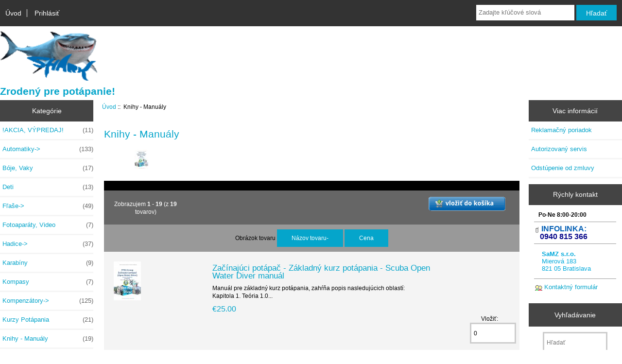

--- FILE ---
content_type: text/html; charset=UTF-8
request_url: https://potapacskepotreby.sk/knihy-manu%C3%A1ly-c-31/
body_size: 13274
content:
<!DOCTYPE html>
<html dir="ltr" lang="sk">
  <head>
  <meta charset="UTF-8">
  <title>Knihy - Manuály : potapacskepotreby.sk, Senzačné lacné potápačské potreby</title>
  <meta name="keywords" content="Karabíny, Navijaky, cievky, Fľaše, Hadice, Manometre, Ventily, Meracie prístroje, Wetnotes, Počítače, Fotoaparáty, Video, Masky, Šnorchle, Záťaže a opasky, Tašky, Boxy, Bóje, Vaky, Lepidlá, Mazadlá, Ostatné, Oblečenie, Nože, Redukcie, Vyhrievanie, !AKCIA, VÝPREDAJ!, SERVIS, Kurzy Potápania, Sidemount, Knihy - Manuály, Rebreather, Kompasy, Ochrana uší, Automatiky, Kompenzátory, Obleky, Plutvy, Svetlá, Záchranári, Deti, Potápačské potreby, Potápačská výstroj, Kurz potápania, Potápačský kurz, Potápačská škola, Potápačské centrum, Rebreather centrum, IANTD, ITDA, IART, NASDS, CMAS, základný kurz potápania, ScubaPro, Mares, SoprassSub,SoprassTek, DIR, Doing it right, Knihy - Manuály" />
  <meta name="description" content="potapacskepotreby.sk : Knihy - Manuály - Karabíny, Navijaky, cievky, Fľaše, Hadice, Manometre, Ventily, Meracie prístroje, Wetnotes, Počítače, Fotoaparáty, Video, Masky, Šnorchle, Záťaže a opasky, Tašky, Boxy, Bóje, Vaky, Lepidlá, Mazadlá, Ostatné, Oblečenie, Nože, Redukcie, Vyhrievanie, !AKCIA, VÝPREDAJ!, SERVIS, Kurzy Potápania, Sidemount, Knihy - Manuály, Rebreather, Kompasy, Ochrana uší, Automatiky, Kompenzátory, Obleky, Plutvy, Svetlá, Záchranári, Deti, Potápačské potreby, Potápačská výstroj, Kurz potápania, Potápačský kurz, Potápačská škola, Potápačské centrum, Rebreather centrum, IANTD, ITDA, IART, NASDS, CMAS, základný kurz potápania, ScubaPro, Mares, SoprassSub,SoprassTek, DIR, Doing it right" />
  <meta name="author" content="potapacskepotreby.sk" />
  <meta name="generator" content="shopping cart program by Zen Cart&reg;, http://www.zen-cart.com eCommerce" />

  <meta name="viewport" content="width=device-width, initial-scale=1, user-scalable=yes"/>

  <link rel="icon" href="favicon.ico" type="image/x-icon" />
  <link rel="shortcut icon" href="favicon.ico" type="image/x-icon" />

  <base href="https://potapacskepotreby.sk/" />
  <link rel="canonical" href="https://potapacskepotreby.sk/knihy-manu%C3%A1ly-c-31/" />
<link rel="alternate" href="https://potapacskepotreby.sk/knihy-manu%C3%A1ly-c-31/?language=sk" hreflang="sk" />
<link rel="alternate" href="https://potapacskepotreby.sk/knihy-manu%C3%A1ly-c-31/?language=en" hreflang="en" />

<link rel="stylesheet" type="text/css" href="includes/templates/responsive_classic/css/style_imagehover.css" />
<link rel="stylesheet" type="text/css" href="includes/templates/responsive_classic/css/stylesheet.css" />
<link rel="stylesheet" type="text/css" href="includes/templates/responsive_classic/css/stylesheet_colors.css" />
<link rel="stylesheet" type="text/css" href="includes/templates/responsive_classic/css/stylesheet_css_buttons.css" />
<link rel="stylesheet" type="text/css" href="includes/templates/responsive_classic/css/stylesheet_quick_contact.css" />
<link rel="stylesheet" type="text/css" media="print" href="includes/templates/responsive_classic/css/print_stylesheet.css" />

<script type="text/javascript">window.jQuery || document.write(unescape('%3Cscript type="text/javascript" src="https://code.jquery.com/jquery-3.3.1.min.js" integrity="sha256-FgpCb/KJQlLNfOu91ta32o/NMZxltwRo8QtmkMRdAu8=" crossorigin="anonymous"%3E%3C/script%3E'));</script>
<script type="text/javascript">window.jQuery || document.write(unescape('%3Cscript type="text/javascript" src="includes/templates/template_default/jscript/jquery.min.js"%3E%3C/script%3E'));</script>

<script type="text/javascript" src="includes/templates/responsive_classic/jscript/jscript_imagehover.js"></script>
<script type="text/javascript" src="includes/templates/responsive_classic/jscript/jscript_matchHeight-min.js"></script>
<script type="text/javascript"><!--//<![CDATA[
if (typeof zcJS == "undefined" || !zcJS) {
  window.zcJS = { name: 'zcJS', version: '0.1.0.0' };
};

zcJS.ajax = function (options) {
  options.url = options.url.replace("&amp;", unescape("&amp;"));
  var deferred = jQuery.Deferred(function (d) {
      var securityToken = '3c414798202a726c63710c775eee1ae3';
      var defaults = {
          cache: false,
          type: 'POST',
          traditional: true,
          dataType: 'json',
          timeout: 5000,
          data: jQuery.extend(true,{
            securityToken: securityToken
        }, options.data)
      },
      settings = jQuery.extend(true, {}, defaults, options);
      if (typeof(console.log) == 'function') {
          console.log( settings );
      }

      d.done(settings.success);
      d.fail(settings.error);
      d.done(settings.complete);
      var jqXHRSettings = jQuery.extend(true, {}, settings, {
          success: function (response, textStatus, jqXHR) {
            d.resolve(response, textStatus, jqXHR);
          },
          error: function (jqXHR, textStatus, errorThrown) {
              if (window.console) {
                if (typeof(console.log) == 'function') {
                  console.log(jqXHR);
                }
              }
              d.reject(jqXHR, textStatus, errorThrown);
          },
          complete: d.resolve
      });
      jQuery.ajax(jqXHRSettings);
   }).fail(function(jqXHR, textStatus, errorThrown) {
   var response = jqXHR.getResponseHeader('status');
   var responseHtml = jqXHR.responseText;
   var contentType = jqXHR.getResponseHeader("content-type");
   switch (response)
     {
       case '403 Forbidden':
         var jsonResponse = JSON.parse(jqXHR.responseText);
         var errorType = jsonResponse.errorType;
         switch (errorType)
         {
           case 'ADMIN_BLOCK_WARNING':
           break;
           case 'AUTH_ERROR':
           break;
           case 'SECURITY_TOKEN':
           break;

           default:
             alert('An Internal Error of type '+errorType+' was received while processing an ajax call. The action you requested could not be completed.');
         }
       break;
       default:
        if (jqXHR.status === 200) {
            if (contentType.toLowerCase().indexOf("text/html") >= 0) {
                document.open();
                document.write(responseHtml);
                document.close();
            }
         }
     }
   });

  var promise = deferred.promise();
  return promise;
};
zcJS.timer = function (options) {
  var defaults = {
    interval: 10000,
    startEvent: null,
    intervalEvent: null,
    stopEvent: null

},
  settings = jQuery.extend(true, {}, defaults, options);

  var enabled = new Boolean(false);
  var timerId = 0;
  var mySelf;
  this.Start = function()
  {
      this.enabled = new Boolean(true);

      mySelf = this;
      mySelf.settings = settings;
      if (mySelf.enabled)
      {
          mySelf.timerId = setInterval(
          function()
          {
              if (mySelf.settings.intervalEvent)
              {
                mySelf.settings.intervalEvent(mySelf);
              }
          }, mySelf.settings.interval);
          if (mySelf.settings.startEvent)
          {
            mySelf.settings.startEvent(mySelf);
          }
      }
  };
  this.Stop = function()
  {
    mySelf.enabled = new Boolean(false);
    clearInterval(mySelf.timerId);
    if (mySelf.settings.stopEvent)
    {
      mySelf.settings.stopEvent(mySelf);
    }
  };
};

//]] --></script>


<script type="text/javascript"><!--//

(function($) {
$(document).ready(function() {

$('#contentMainWrapper').addClass('onerow-fluid');
 $('#mainWrapper').css({
     'max-width': '100%',
     'margin': 'auto'
 });
 $('#headerWrapper').css({
     'max-width': '100%',
     'margin': 'auto'
 });
 $('#navSuppWrapper').css({
     'max-width': '100%',
     'margin': 'auto'
 });


$('.leftBoxContainer').css('width', '');
$('.rightBoxContainer').css('width', '');
$('#mainWrapper').css('margin', 'auto');

$('a[href="#top"]').click(function(){
$('html, body').animate({scrollTop:0}, 'slow');
return false;
});

$(".categoryListBoxContents").click(function() {
window.location = $(this).find("a").attr("href"); 
return false;
});

$('.centeredContent').matchHeight();
$('.specialsListBoxContents').matchHeight();
$('.centerBoxContentsAlsoPurch').matchHeight();
$('.categoryListBoxContents').matchHeight();

$('.no-fouc').removeClass('no-fouc');
});

}) (jQuery);

//--></script>

<link rel="stylesheet" type="text/css" href="includes/templates/responsive_classic/css/zen_lightbox.css"><script type="text/javascript">
        if (typeof jQuery == 'undefined') {  
  document.write("<scr" + "ipt type=\"text/javascript\" src=\"//code.jquery.com/jquery-1.11.3.min.js\"></scr" + "ipt>");
  }
</script>
<script language="javascript" type="text/javascript"><!--
/*
	Slimbox v2.04 - The ultimate lightweight Lightbox clone for jQuery
	(c) 2007-2010 Christophe Beyls <http://www.digitalia.be>
	MIT-style license.
*/
eval(function(p,a,c,k,e,r){e=function(c){return(c<a?'':e(parseInt(c/a)))+((c=c%a)>35?String.fromCharCode(c+29):c.toString(36))};if(!''.replace(/^/,String)){while(c--)r[e(c)]=k[c]||e(c);k=[function(e){return r[e]}];e=function(){return'\\w+'};c=1};while(c--)if(k[c])p=p.replace(new RegExp('\\b'+e(c)+'\\b','g'),k[c]);return p}('(3(w){5 E=w(18),u,f,F=-1,n,x,D,v,y,L,r,m=!18.23,s=[],l=1r.24,k={},t=1f 19(),J=1f 19(),H,a,g,p,I,d,G,c,A,K;w(3(){w("25").1a(w([H=w(\'<Z 9="26" />\').12(C)[0],a=w(\'<Z 9="28" />\')[0],G=w(\'<Z 9="29" />\')[0]]).6("16","1s"));g=w(\'<Z 9="1t" />\').1u(a).1a(p=w(\'<Z 11="1g: 2a;" />\').1a([I=w(\'<a 9="2b" 1b="#" />\').12(B)[0],d=w(\'<a 9="2c" 1b="#" />\').12(e)[0]])[0])[0];c=w(\'<Z 9="2d" />\').1u(G).1a([w(\'<a 9="2e" 1b="#" />\').12(C)[0],A=w(\'<Z 9="2f" />\')[0],K=w(\'<Z 9="2g" />\')[0],w(\'<Z 11="2h: 2i;" />\')[0]])[0]});w.1h=3(O,N,M){u=w.2j({17:1i,1v:0.8,1j:1c,1k:1c,1l:"2k",1w:1x,1y:1x,1z:1c,1A:1c,1B:"19 {x} 2l {y}",1C:[27,2m,2n],1D:[2o,2p],1E:[2q,2r]},M);4(2s O=="2t"){O=[[O,N]];N=0}y=E.1F()+(E.X()/2);L=u.1w;r=u.1y;w(a).6({1d:1G.1H(0,y-(r/2)),Y:L,X:r,1m:-L/2}).1n();v=m||(H.1I&&(H.1I.1g!="2u"));4(v){H.11.1g="2v"}w(H).6("1J",u.1v).1K(u.1j);z();j(1);f=O;u.17=u.17&&(f.13>1);7 b(N)};w.2w.1h=3(M,P,O){P=P||3(Q){7[Q.1b,Q.2x]};O=O||3(){7 1L};5 N=1M;7 N.1N("12").12(3(){5 S=1M,U=0,T,Q=0,R;T=w.2y(N,3(W,V){7 O.2z(S,W,V)});2A(R=T.13;Q<R;++Q){4(T[Q]==S){U=Q}T[Q]=P(T[Q],Q)}7 w.1h(T,U,M)})};3 z(){5 N=E.2B(),M=E.Y();w([a,G]).6("1O",N+(M/2));4(v){w(H).6({1O:N,1d:E.1F(),Y:M,X:E.X()})}}3 j(M){4(M){w("2C").2D(m?"2E":"2F").1P(3(O,P){s[O]=[P,P.11.10];P.11.10="1e"})}1o{w.1P(s,3(O,P){P[0].11.10=P[1]});s=[]}5 N=M?"2G":"1N";E[N]("2H 2I",z);w(1r)[N]("2J",o)}3 o(O){5 N=O.2K,M=w.2L;7(M(N,u.1C)>=0)?C():(M(N,u.1E)>=0)?e():(M(N,u.1D)>=0)?B():1Q}3 B(){7 b(x)}3 e(){7 b(D)}3 b(M){4(M>=0){F=M;n=f[F][0];x=(F||(u.17?f.13:0))-1;D=((F+1)%f.13)||(u.17?0:-1);q();a.1R="2M";k=1f 19();k.1S=i;k.14=n}7 1i}3 i(){a.1R="";5 b=18.2N-15;5 c=18.2O-20;5 e=(b>c)?c:b;5 j=k.Y;5 l=k.X;4(j>l){l=e*l/j;j=e}1o{j=e*j/l;l=e}4(k.Y>j||k.X>l){$(g).6({1T:"1U("+n+")",2P:""+j+"1V "+l+"1V",10:"1e",16:"2Q"});$(p).Y(j);$([p,I,d]).X(l)}1o{$(g).6({1T:"1U("+n+")",10:"1e",16:""});$(p).Y(k.Y);$([p,I,d]).X(k.X)}$(\'#1t\').6(\'2R-2S\',\'2T\');w(A).1W(f[F][1]||"");w(K).1W((((f.13>1)&&u.1B)||"").1X(/{x}/,F+1).1X(/{y}/,f.13));4(x>=0){t.14=f[x][0]}4(D>=0){J.14=f[D][0]}L=g.1Y;r=g.1p;5 M=1G.1H(0,y-(r/2));4(a.1p!=r){w(a).1q({X:r,1d:M},u.1k,u.1l)}4(a.1Y!=L){w(a).1q({Y:L,1m:-L/2},u.1k,u.1l)}w(a).2U(3(){w(G).6({Y:L,1d:M+r,1m:-L/2,10:"1e",16:""});w(g).6({16:"1s",10:"",1J:""}).1K(u.1z,h)})}3 h(){4(x>=0){w(I).1n()}4(D>=0){w(d).1n()}w(c).6("1Z",-c.1p).1q({1Z:0},u.1A);G.11.10=""}3 q(){k.1S=1Q;k.14=t.14=J.14=n;w([a,g,c]).21(1L);w([I,d,g,G]).22()}3 C(){4(F>=0){q();F=x=D=-1;w(a).22();w(H).21().2V(u.1j,j)}7 1i}})(2W);',62,183,'|||function|if|var|css|return||id||||||||||||||||||||||||||||||||||||||||||||||||||height|width|div|visibility|style|click|length|src||display|loop|window|Image|append|href|400|top|hidden|new|position|slimbox|false|overlayFadeDuration|resizeDuration|resizeEasing|marginLeft|show|else|offsetHeight|animate|document|none|lbImage|appendTo|overlayOpacity|initialWidth|250|initialHeight|imageFadeDuration|captionAnimationDuration|counterText|closeKeys|previousKeys|nextKeys|scrollTop|Math|max|currentStyle|opacity|fadeIn|true|this|unbind|left|each|null|className|onload|backgroundImage|url|px|html|replace|offsetWidth|marginTop||stop|hide|XMLHttpRequest|documentElement|body|lbOverlay||lbCenter|lbBottomContainer|relative|lbPrevLink|lbNextLink|lbBottom|lbCloseLink|lbCaption|lbNumber|clear|both|extend|swing|of|88|67|37|80|39|78|typeof|string|fixed|absolute|fn|title|grep|call|for|scrollLeft|object|add|select|embed|bind|scroll|resize|keydown|which|inArray|lbLoading|innerWidth|innerHeight|backgroundSize|block|background|size|contain|queue|fadeOut|jQuery'.split('|'),0,{}))
// AUTOLOAD CODE BLOCK (MAY BE CHANGED OR REMOVED)
if (!/android|iphone|ipod|series60|symbian|windows ce|blackberry/i.test(navigator.userAgent)) {
	jQuery(function($) {
		$("a[rel^='lightbox']").slimbox({/* Put custom options here */
		
				loop: false,
				initialWidth: 100, //1024
				initialHeight: 100, //768
				overlayOpacity: 0.8,
				overlayFadeDuration: 800,
				resizeDuration: 400,
				resizeEasing: "easeOutElastic",
				imageFadeDuration: 400,
				counterText: "<strong>{x}</strong> of <strong>{y}</strong>",
				previousKeys: [37, 80, 16],
				nextKeys: [39, 78, 17],
				closeKeys: [27, 70],
				captionAnimationDuration: 0,
		
		}, null, function(el) {
			return (this == el) || ((this.rel.length > 8) && (this.rel == el.rel));
		});
	});
}
jQuery(function($) {
        $("a[rel^='lightbox']").slimbox({overlayOpacity:0.8,overlayFadeDuration:400,resizeDuration:400,resizeTransition:false,initialWidth:250,initialHeight:250,imageFadeDuration:400,captionAnimationDuration:400,counterText:"Image {x} of {y}",closeKeys:[27,88,67],previousKeys:[37,80],nextKeys:[39,78]}, function(el) 
        {
                return [el.href, el.title /* + '<br /><a href="' + el.href + '">Download this image</a>'*/];
        }, function(el) {
                return (this == el) || ((this.rel.length > 8) && (this.rel == el.rel));
        });
        });
//--></script>

<link rel="stylesheet" type="text/css" href="includes/templates/responsive_classic/css/responsive.css" /><link rel="stylesheet" type="text/css" href="includes/templates/responsive_classic/css/responsive_default.css" />  <script type="text/javascript">document.documentElement.className = 'no-fouc';</script>
  <link rel="stylesheet" type="text/css" href="https://maxcdn.bootstrapcdn.com/font-awesome/4.7.0/css/font-awesome.min.css" />
</head>


<body id="indexBody">



<div id="mainWrapper">



<!--bof-header logo and navigation display-->

<div id="headerWrapper">

<!--bof navigation display-->
<div id="navMainWrapper" class="group onerow-fluid">

<div id="navMain">
  <ul class="back">
    <li><a href="https://potapacskepotreby.sk/">Úvod</a></li>
    <li class="last"><a href="https://potapacskepotreby.sk/login.html">Prihlásiť</a></li>

  </ul>
<div id="navMainSearch" class="forward"><form name="quick_find_header" action="https://potapacskepotreby.sk/advanced_search_result.html" method="get"><input type="hidden" name="main_page" value="advanced_search_result" /><input type="hidden" name="search_in_description" value="1" /><input type="text" name="keyword" size="6" maxlength="30" style="width: 100px" placeholder="Zadajte kľúčové slová"  />&nbsp;<input class="cssButton submit_button button  button_search" onmouseover="this.className='cssButtonHover  button_search button_searchHover'" onmouseout="this.className='cssButton submit_button button  button_search'" type="submit" value="Hľadať" /></form></div>
</div>
</div>
<!--eof navigation display-->


<!--bof branding display-->
<div id="logoWrapper" class="group onerow-fluid">
    <div id="logo"><a href="https://potapacskepotreby.sk/"><img src="includes/templates/responsive_classic/images/logo.gif" alt="Potapačské potreby" title=" Potapačské potreby " width="200px" height="70px" /></a>    <div id="taglineWrapper">
      <div id="tagline"> <b><font color="05A5CB">Zrodený pre potápanie!</b><font color="000000"></div>
  </div>
  </div>
</div>

<!--eof branding display-->
<!--eof header logo and navigation display-->


<!--bof optional categories tabs navigation display-->
<!--eof optional categories tabs navigation display-->

<!--bof header ezpage links-->
<!--eof header ezpage links-->
</div>


<div id="contentMainWrapper">

  <div class="col150">
<!--// bof: categories //-->
<div class="leftBoxContainer" id="categories" style="width: 150px">
<h3 class="leftBoxHeading" id="categoriesHeading">Kategórie</h3>
<div id="categoriesContent" class="sideBoxContent"><ul class="list-links">
<li><a class="category-top" href="https://potapacskepotreby.sk/akcia-v%C3%BDpredaj-c-27/">!AKCIA, VÝPREDAJ!<span class="forward cat-count">&nbsp;(11)</span></a></li>
<li><a class="category-top" href="https://potapacskepotreby.sk/automatiky-c-100/">Automatiky-&gt;<span class="forward cat-count">&nbsp;(133)</span></a></li>
<li><a class="category-top" href="https://potapacskepotreby.sk/b%C3%B3je-vaky-c-21/">Bóje, Vaky<span class="forward cat-count">&nbsp;(17)</span></a></li>
<li><a class="category-top" href="https://potapacskepotreby.sk/deti-c-142/">Deti<span class="forward cat-count">&nbsp;(13)</span></a></li>
<li><a class="category-top" href="https://potapacskepotreby.sk/f%C4%BEa%C5%A1e-c-4/">Fľaše-&gt;<span class="forward cat-count">&nbsp;(49)</span></a></li>
<li><a class="category-top" href="https://potapacskepotreby.sk/fotoapar%C3%A1ty-video-c-15/">Fotoaparáty, Video<span class="forward cat-count">&nbsp;(7)</span></a></li>
<li><a class="category-top" href="https://potapacskepotreby.sk/hadice-c-5/">Hadice-&gt;<span class="forward cat-count">&nbsp;(37)</span></a></li>
<li><a class="category-top" href="https://potapacskepotreby.sk/karab%C3%ADny-c-2/">Karabíny<span class="forward cat-count">&nbsp;(9)</span></a></li>
<li><a class="category-top" href="https://potapacskepotreby.sk/kompasy-c-34/">Kompasy<span class="forward cat-count">&nbsp;(7)</span></a></li>
<li><a class="category-top" href="https://potapacskepotreby.sk/kompenz%C3%A1tory-c-112/">Kompenzátory-&gt;<span class="forward cat-count">&nbsp;(125)</span></a></li>
<li><a class="category-top" href="https://potapacskepotreby.sk/kurzy-pot%C3%A1pania-c-29/">Kurzy Potápania<span class="forward cat-count">&nbsp;(21)</span></a></li>
<li><a class="category-top" href="https://potapacskepotreby.sk/knihy-manu%C3%A1ly-c-31/"><span class="category-subs-selected">Knihy - Manuály</span><span class="forward cat-count">&nbsp;(19)</span></a></li>
<li><a class="category-top" href="https://potapacskepotreby.sk/lepidl%C3%A1-mazadl%C3%A1-ostatn%C3%A9-c-22/">Lepidlá, Mazadlá, Ostatné<span class="forward cat-count">&nbsp;(11)</span></a></li>
<li><a class="category-top" href="https://potapacskepotreby.sk/manometre-c-6/">Manometre<span class="forward cat-count">&nbsp;(20)</span></a></li>
<li><a class="category-top" href="https://potapacskepotreby.sk/masky-%C5%A1norchle-c-17/">Masky, Šnorchle-&gt;<span class="forward cat-count">&nbsp;(48)</span></a></li>
<li><a class="category-top" href="https://potapacskepotreby.sk/meracie-pr%C3%ADstroje-c-11/">Meracie prístroje<span class="forward cat-count">&nbsp;(5)</span></a></li>
<li><a class="category-top" href="https://potapacskepotreby.sk/navijaky-cievky-c-3/">Navijaky, cievky<span class="forward cat-count">&nbsp;(20)</span></a></li>
<li><a class="category-top" href="https://potapacskepotreby.sk/no%C5%BEe-c-24/">Nože<span class="forward cat-count">&nbsp;(19)</span></a></li>
<li><a class="category-top" href="https://potapacskepotreby.sk/oble%C4%8Denie-c-23/">Oblečenie<span class="forward cat-count">&nbsp;(18)</span></a></li>
<li><a class="category-top" href="https://potapacskepotreby.sk/ochrana-u%C5%A1%C3%AD-c-99/">Ochrana uší<span class="forward cat-count">&nbsp;(1)</span></a></li>
<li><a class="category-top" href="https://potapacskepotreby.sk/obleky-c-120/">Obleky-&gt;<span class="forward cat-count">&nbsp;(160)</span></a></li>
<li><a class="category-top" href="https://potapacskepotreby.sk/po%C4%8D%C3%ADta%C4%8De-c-13/">Počítače-&gt;<span class="forward cat-count">&nbsp;(24)</span></a></li>
<li><a class="category-top" href="https://potapacskepotreby.sk/plutvy-c-130/">Plutvy-&gt;<span class="forward cat-count">&nbsp;(18)</span></a></li>
<li><a class="category-top" href="https://potapacskepotreby.sk/rebreather-c-33/">Rebreather-&gt;<span class="forward cat-count">&nbsp;(11)</span></a></li>
<li><a class="category-top" href="https://potapacskepotreby.sk/redukcie-c-25/">Redukcie<span class="forward cat-count">&nbsp;(16)</span></a></li>
<li><a class="category-top" href="https://potapacskepotreby.sk/sidemount-c-30/">Sidemount-&gt;<span class="forward cat-count">&nbsp;(12)</span></a></li>
<li><a class="category-top" href="https://potapacskepotreby.sk/svetl%C3%A1-c-135/">Svetlá-&gt;<span class="forward cat-count">&nbsp;(28)</span></a></li>
<li><a class="category-top" href="https://potapacskepotreby.sk/ta%C5%A1ky-boxy-c-19/">Tašky, Boxy<span class="forward cat-count">&nbsp;(18)</span></a></li>
<li><a class="category-top" href="https://potapacskepotreby.sk/ventily-c-7/">Ventily-&gt;<span class="forward cat-count">&nbsp;(17)</span></a></li>
<li><a class="category-top" href="https://potapacskepotreby.sk/vyhrievanie-c-26/">Vyhrievanie<span class="forward cat-count">&nbsp;(5)</span></a></li>
<li><a class="category-top" href="https://potapacskepotreby.sk/wetnotes-c-12/">Wetnotes<span class="forward cat-count">&nbsp;(4)</span></a></li>
<li><a class="category-top" href="https://potapacskepotreby.sk/z%C3%A1chran%C3%A1ri-c-141/">Záchranári<span class="forward cat-count">&nbsp;(8)</span></a></li>
<li><a class="category-top" href="https://potapacskepotreby.sk/z%C3%A1%C5%A5a%C5%BEe-a-opasky-c-18/">Záťaže a opasky<span class="forward cat-count">&nbsp;(19)</span></a></li>
<li><a class="category-top" href="https://potapacskepotreby.sk/servis-c-28/">SERVIS<span class="forward cat-count">&nbsp;(6)</span></a></li>

<li><a class="category-links" href="https://potapacskepotreby.sk/specials.html">Zľavy ...</a></li>
<li><a class="category-links" href="https://potapacskepotreby.sk/products_new.html">Nový tovar ...</a></li>
<li><a class="category-links" href="https://potapacskepotreby.sk/products_all.html">Všetok tovar ...</a></li>
</ul></div></div>
<!--// eof: categories //-->

<!--// bof: information //-->
<div class="leftBoxContainer" id="information" style="width: 150px">
<h3 class="leftBoxHeading" id="informationHeading">Informácie</h3>
<div id="informationContent" class="sideBoxContent">
<ul class="list-links">
<li><a href="https://potapacskepotreby.sk/shippinginfo.html">Doprava</a></li>
<li><a href="https://potapacskepotreby.sk/privacy.html">Ochrana údajov</a></li>
<li><a href="https://potapacskepotreby.sk/conditions.html">Obchodné podmienky</a></li>
<li><a href="https://potapacskepotreby.sk/contact_us.html">Kontakt</a></li>
<li><a href="https://potapacskepotreby.sk/site_map.html">Mapa obchodu</a></li>
<li><a href="https://potapacskepotreby.sk/gv_faq.html">Darčekový certifikát FAQ</a></li>
<li><a href="https://potapacskepotreby.sk/discount_coupon.html">Zľavové kupóny</a></li>
<li><a href="https://potapacskepotreby.sk/unsubscribe.html">Nezasielať aktuality</a></li>
</ul>
</div></div>
<!--// eof: information //-->

  </div>


  <div class="col670">

<!-- bof  breadcrumb -->
    <div id="navBreadCrumb">  <a href="https://potapacskepotreby.sk/">Úvod</a>&nbsp;::&nbsp;
Knihy - Manuály
</div>
<!-- eof breadcrumb -->


<!-- bof upload alerts -->
<!-- eof upload alerts -->

<div class="centerColumn" id="indexProductList">

<div id="cat-top" class="group">
<div id="cat-left" class="back">
<h1 id="productListHeading">Knihy - Manuály</h1>

<div id="categoryImgListing" class="categoryImg"><img src="bmz_cache/c/categories-manualjpg.image.28x40.jpg" alt="" width="28" height="40" /></div>
</div>

</div>

<div id="filter-wrapper" class="group">


</div>


<form name="multiple_products_cart_quantity" action="https://potapacskepotreby.sk/knihy-manu%C3%A1ly-c-31/?sort=20a&amp;action=multiple_products_add_product" method="post" enctype="multipart/form-data"><input type="hidden" name="securityToken" value="3c414798202a726c63710c775eee1ae3" />

<div id="productListing" class="group">

<div class="prod-list-wrap group">
  <div id="productsListingListingTopLinks" class="navSplitPagesLinks back"></div>
  <div id="productsListingTopNumber" class="navSplitPagesResult back navSplitEmpty3rdColumn">Zobrazujem <strong>1</strong> - <strong>19</strong> (z <strong>19</strong> tovarov)</div>

    <div class="forward button-top"><input type="image" src="includes/templates/template_default/buttons/slovak/button_add_selected.gif" alt="pridať vybraný tovar do košíku" title=" pridať vybraný tovar do košíku " id="submit1" name="submit1" /></div>


</div>


<div id="cat31List" class="tabTable">
  <div  class="productListing-rowheading">

Obrázok tovaru

<a href="https://potapacskepotreby.sk/knihy-manu%C3%A1ly-c-31/?page=1&amp;sort=2a" title="Triediť produkty zostupne od Názov tovaru" class="productListing-heading">Názov tovaru-</a>

<a href="https://potapacskepotreby.sk/knihy-manu%C3%A1ly-c-31/?page=1&amp;sort=3a" title="Triediť produkty vzostupne od Cena" class="productListing-heading">Cena</a>
  </div>
  <div  class="productListing-odd">

<div class="list-image"><a href="https://potapacskepotreby.sk/knihy-manu%C3%A1ly-c-31/za%C4%8D%C3%ADnaj%C3%BAci-pot%C3%A1pa%C4%8D-z%C3%A1kladn%C3%BD-kurz-pot%C3%A1pania-scuba-open-water-diver-manu%C3%A1l-p-714.html"><img src="bmz_cache/w/wetnotes-scuba-owd-program_sk_2017_09_13_001jpg.image.56x80.jpg" alt="Začínajúci potápač - Základný kurz potápania - Scuba Open Water Diver manuál" title=" Začínajúci potápač - Základný kurz potápania - Scuba Open Water Diver manuál " width="56" height="80" class="listingProductImage" style="position:relative;" onmouseover="showtrail('bmz_cache/w/wetnotes-scuba-owd-program_sk_2017_09_13_001jpg.image.84x120.jpg','Zač&iacute;naj&uacute;ci pot&aacute;pač - Z&aacute;kladn&yacute; kurz pot&aacute;pania - Scuba Open Water Diver manu&aacute;l',56,80,84,120,this,22.5,34.5,11,11);" onmouseout="hidetrail();"  /></a></div>

<h3 class="itemTitle"><a href="https://potapacskepotreby.sk/knihy-manu%C3%A1ly-c-31/za%C4%8D%C3%ADnaj%C3%BAci-pot%C3%A1pa%C4%8D-z%C3%A1kladn%C3%BD-kurz-pot%C3%A1pania-scuba-open-water-diver-manu%C3%A1l-p-714.html">Začínajúci potápač - Základný kurz potápania - Scuba Open Water Diver manuál</a></h3><div class="listingDescription">Manu&aacute;l pre z&aacute;kladn&yacute; kurz pot&aacute;pania, zahŕňa popis nasleduj&uacute;cich oblast&iacute;:  Kapitola 1. Te&oacute;ria 1.0...</div>

<div class="list-price"><span class="productBasePrice">&euro;25.00</span></div><div class="list-input"><span class="list-addtext">Vložiť: </span><input type="text" name="products_id[714]" value="0" size="4" /></div>
  </div>
  <div  class="productListing-even">

<div class="list-image"><a href="https://potapacskepotreby.sk/knihy-manu%C3%A1ly-c-31/pokro%C4%8Dil%C3%BD-pot%C3%A1pa%C4%8D-pokro%C4%8Dil%C3%BD-kurz-pot%C3%A1pania-advanced-open-water-diver-manu%C3%A1l-p-1039.html"><img src="bmz_cache/w/wetnotes-aowd_001jpg.image.56x80.jpg" alt="Pokročilý potápač - pokročilý kurz potápania - Advanced Open Water diver manuál" title=" Pokročilý potápač - pokročilý kurz potápania - Advanced Open Water diver manuál " width="56" height="80" class="listingProductImage" style="position:relative;" onmouseover="showtrail('bmz_cache/w/wetnotes-aowd_001jpg.image.84x120.jpg','Pokročil&yacute; pot&aacute;pač - pokročil&yacute; kurz pot&aacute;pania - Advanced Open Water diver manu&aacute;l',56,80,84,120,this,22.5,34.5,11,11);" onmouseout="hidetrail();"  /></a></div>

<h3 class="itemTitle"><a href="https://potapacskepotreby.sk/knihy-manu%C3%A1ly-c-31/pokro%C4%8Dil%C3%BD-pot%C3%A1pa%C4%8D-pokro%C4%8Dil%C3%BD-kurz-pot%C3%A1pania-advanced-open-water-diver-manu%C3%A1l-p-1039.html">Pokročilý potápač - pokročilý kurz potápania - Advanced Open Water diver manuál</a></h3><div class="listingDescription">Manu&aacute;l Pokročil&yacute; pot&aacute;pač - Advanced Open Water Diver obsahuje: 1. Navig&aacute;cia &nbsp;&nbsp;&nbsp; 1.1. D&ocirc;ležitosť...</div>

<div class="list-price"><span class="productBasePrice">&euro;25.00</span></div><div class="list-input"><span class="list-addtext">Vložiť: </span><input type="text" name="products_id[1039]" value="0" size="4" /></div>
  </div>
  <div  class="productListing-odd">

<div class="list-image"><a href="https://potapacskepotreby.sk/knihy-manu%C3%A1ly-c-31/%C5%A1portov%C3%BD-pot%C3%A1pa%C4%8D-sport-diver-manu%C3%A1l-p-715.html"><img src="bmz_cache/w/wetnotes-sport-diver-manual-sk_2014_05_01_001png.image.56x80.png" alt="Športový potápač - Sport Diver manuál" title=" Športový potápač - Sport Diver manuál " width="56" height="80" class="listingProductImage" style="position:relative;" onmouseover="showtrail('bmz_cache/w/wetnotes-sport-diver-manual-sk_2014_05_01_001png.image.84x120.png','&Scaron;portov&yacute; pot&aacute;pač - Sport Diver manu&aacute;l',56,80,84,120,this,22.5,34.5,11,11);" onmouseout="hidetrail();"  /></a></div>

<h3 class="itemTitle"><a href="https://potapacskepotreby.sk/knihy-manu%C3%A1ly-c-31/%C5%A1portov%C3%BD-pot%C3%A1pa%C4%8D-sport-diver-manu%C3%A1l-p-715.html">Športový potápač - Sport Diver manuál</a></h3><div class="listingDescription">Manu&aacute;l pozost&aacute;va s nasleduj&uacute;cich kapitol 1. &Scaron;NORCHĽOVANIE, POT&Aacute;PANIE NA N&Aacute;DYCH A V&Yacute;STROJ. 1.1....</div>

<div class="list-price"><span class="productBasePrice">&euro;25.00</span></div><div class="list-input"><span class="list-addtext">Vložiť: </span><input type="text" name="products_id[715]" value="0" size="4" /></div>
  </div>
  <div  class="productListing-even">

<div class="list-image"><a href="https://potapacskepotreby.sk/knihy-manu%C3%A1ly-c-31/ntech-nitrox-nitrox-pot%C3%A1pa%C4%8D-manu%C3%A1l-p-716.html"><img src="bmz_cache/w/wetnotes-nitrox_diver_manualpng.image.56x80.png" alt="Ntech Nitrox - Nitrox potápač manuál" title=" Ntech Nitrox - Nitrox potápač manuál " width="56" height="80" class="listingProductImage" style="position:relative;" onmouseover="showtrail('bmz_cache/w/wetnotes-nitrox_diver_manualpng.image.84x120.png','Ntech Nitrox - Nitrox pot&aacute;pač manu&aacute;l',56,80,84,120,this,22.5,34.5,11,11);" onmouseout="hidetrail();"  /></a></div>

<h3 class="itemTitle"><a href="https://potapacskepotreby.sk/knihy-manu%C3%A1ly-c-31/ntech-nitrox-nitrox-pot%C3%A1pa%C4%8D-manu%C3%A1l-p-716.html">Ntech Nitrox - Nitrox potápač manuál</a></h3><div class="listingDescription">Manu&aacute;l pre nitrox kurz pot&aacute;pania, zahŕňa popis nasleduj&uacute;cich oblast&iacute;:  1. Pre koho je tento manu&aacute;l...</div>

<div class="list-price"><span class="productBasePrice">&euro;25.00</span></div><div class="list-input"><span class="list-addtext">Vložiť: </span><input type="text" name="products_id[716]" value="0" size="4" /></div>
  </div>
  <div  class="productListing-odd">

<div class="list-image"><a href="https://potapacskepotreby.sk/knihy-manu%C3%A1ly-c-31/no%C4%8Dn%C3%A9-pot%C3%A1panie-a-pot%C3%A1panie-za-zn%C3%AD%C5%BEenej-vidite%C4%BEnosti-p-1051.html"><img src="bmz_cache/i/instruments-nocne-potapanie-manual-sk-2018_10_10_001jpg.image.56x80.jpg" alt="Nočné potápanie a potápanie za zníženej viditeľnosti" title=" Nočné potápanie a potápanie za zníženej viditeľnosti " width="56" height="80" class="listingProductImage" style="position:relative;" onmouseover="showtrail('bmz_cache/i/instruments-nocne-potapanie-manual-sk-2018_10_10_001jpg.image.84x120.jpg','Nočn&eacute; pot&aacute;panie a pot&aacute;panie za zn&iacute;ženej viditeľnosti',56,80,84,120,this,22.5,34.5,11,11);" onmouseout="hidetrail();"  /></a></div>

<h3 class="itemTitle"><a href="https://potapacskepotreby.sk/knihy-manu%C3%A1ly-c-31/no%C4%8Dn%C3%A9-pot%C3%A1panie-a-pot%C3%A1panie-za-zn%C3%AD%C5%BEenej-vidite%C4%BEnosti-p-1051.html">Nočné potápanie a potápanie za zníženej viditeľnosti</a></h3><div class="listingDescription">1. Rizik&aacute; nočn&eacute;ho pot&aacute;pania&nbsp;&nbsp;&nbsp; 2. Orient&aacute;cia pod vodou&nbsp;&nbsp;&nbsp; 2.1. Nočn&eacute;...</div>

<div class="list-price"><span class="productBasePrice">&euro;25.00</span></div><div class="list-input"><span class="list-addtext">Vložiť: </span><input type="text" name="products_id[1051]" value="0" size="4" /></div>
  </div>
  <div  class="productListing-even">

<div class="list-image"><a href="https://potapacskepotreby.sk/knihy-manu%C3%A1ly-c-31/pot%C3%A1panie-v-suchom-obleku-dry-suit-diver-p-1813.html"><img src="bmz_cache/s/suits-drysuitdiverjpg.image.57x80.jpg" alt="Potápanie v suchom obleku - Dry Suit Diver" title=" Potápanie v suchom obleku - Dry Suit Diver " width="57" height="80" class="listingProductImage" style="position:relative;" onmouseover="showtrail('bmz_cache/s/suits-drysuitdiverjpg.image.86x120.jpg','Pot&aacute;panie v suchom obleku - Dry Suit Diver',57,80,86,120,this,23,34.5,11,11);" onmouseout="hidetrail();"  /></a></div>

<h3 class="itemTitle"><a href="https://potapacskepotreby.sk/knihy-manu%C3%A1ly-c-31/pot%C3%A1panie-v-suchom-obleku-dry-suit-diver-p-1813.html">Potápanie v suchom obleku - Dry Suit Diver</a></h3><div class="listingDescription">Manu&aacute;l such&yacute;ch oblekov pre pot&aacute;pačov &ndash; Komplexn&yacute; sprievodca tepelnou ochranou   V&yacute;born&yacute;...</div>

<div class="list-price"><span class="productBasePrice">&euro;35.00</span></div><div class="list-input"><span class="list-addtext">Vložiť: </span><input type="text" name="products_id[1813]" value="0" size="4" /></div>
  </div>
  <div  class="productListing-odd">

<div class="list-image"><a href="https://potapacskepotreby.sk/knihy-manu%C3%A1ly-c-31/pot%C3%A1pa%C4%8D-z%C3%A1chran%C3%A1r-rescue-diver-manu%C3%A1l-p-728.html"><img src="bmz_cache/i/instruments-rescue-diver-manual-sk_2014_08_18_001png.image.56x80.png" alt="Potápač záchranár - Rescue Diver manuál" title=" Potápač záchranár - Rescue Diver manuál " width="56" height="80" class="listingProductImage" style="position:relative;" onmouseover="showtrail('bmz_cache/i/instruments-rescue-diver-manual-sk_2014_08_18_001png.image.84x120.png','Pot&aacute;pač z&aacute;chran&aacute;r - Rescue Diver manu&aacute;l',56,80,84,120,this,22.5,34.5,11,11);" onmouseout="hidetrail();"  /></a></div>

<h3 class="itemTitle"><a href="https://potapacskepotreby.sk/knihy-manu%C3%A1ly-c-31/pot%C3%A1pa%C4%8D-z%C3%A1chran%C3%A1r-rescue-diver-manu%C3%A1l-p-728.html">Potápač záchranár - Rescue Diver manuál</a></h3><div class="listingDescription">Kapitola 1 STRES - Stres u pot&aacute;pačov - Zdroje stresu - N&aacute;sledky stresu - Vysporiadanie sa so stresom - Zvl&aacute;danie stresu -...</div>

<div class="list-price"><span class="productBasePrice">&euro;29.00</span></div><div class="list-input"><span class="list-addtext">Vložiť: </span><input type="text" name="products_id[728]" value="0" size="4" /></div>
  </div>
  <div  class="productListing-even">

<div class="list-image"><a href="https://potapacskepotreby.sk/knihy-manu%C3%A1ly-c-31/kardiopulmon%C3%A1lna-resuscit%C3%A1cia-a-prv%C3%A1-pomoc-manu%C3%A1l-p-747.html"><img src="bmz_cache/i/instruments-smallcpr_first_aid_manual-sk_2014_10_18_001png.image.56x80.png" alt="Kardio-pulmonálna resuscitácia a Prvá pomoc manuál" title=" Kardio-pulmonálna resuscitácia a Prvá pomoc manuál " width="56" height="80" class="listingProductImage" style="position:relative;" onmouseover="showtrail('bmz_cache/i/instruments-smallcpr_first_aid_manual-sk_2014_10_18_001png.image.84x120.png','Kardio-pulmon&aacute;lna resuscit&aacute;cia a Prv&aacute; pomoc manu&aacute;l',56,80,84,120,this,22.5,34.5,11,11);" onmouseout="hidetrail();"  /></a></div>

<h3 class="itemTitle"><a href="https://potapacskepotreby.sk/knihy-manu%C3%A1ly-c-31/kardiopulmon%C3%A1lna-resuscit%C3%A1cia-a-prv%C3%A1-pomoc-manu%C3%A1l-p-747.html">Kardio-pulmonálna resuscitácia a Prvá pomoc manuál</a></h3><div class="listingDescription">OBSAH MANU&Aacute;LU: 1. &Uacute;VOD 1.1. Ciele 2. HIST&Oacute;RIA PRVEJ POMOCI 2.1. Modern&aacute; &eacute;ra KPR 3. Z&Aacute;KLADN&Aacute;...</div>

<div class="list-price"><span class="productBasePrice">&euro;29.00</span></div><div class="list-input"><span class="list-addtext">Vložiť: </span><input type="text" name="products_id[747]" value="0" size="4" /></div>
  </div>
  <div  class="productListing-odd">

<div class="list-image"><a href="https://potapacskepotreby.sk/knihy-manu%C3%A1ly-c-31/h%C4%BAbkov%C3%BD-pot%C3%A1pa%C4%8D-deep-diver-technical-deep-diver-manu%C3%A1l-p-717.html"><img src="bmz_cache/w/wetnotes-deep_diver_manualpng.image.56x80.png" alt="Hĺbkový potápač - Deep Diver / Technical Deep Diver manuál" title=" Hĺbkový potápač - Deep Diver / Technical Deep Diver manuál " width="56" height="80" class="listingProductImage" style="position:relative;" onmouseover="showtrail('bmz_cache/w/wetnotes-deep_diver_manualpng.image.84x120.png','Hĺbkov&yacute; pot&aacute;pač - Deep Diver / Technical Deep Diver manu&aacute;l',56,80,84,120,this,22.5,34.5,11,11);" onmouseout="hidetrail();"  /></a></div>

<h3 class="itemTitle"><a href="https://potapacskepotreby.sk/knihy-manu%C3%A1ly-c-31/h%C4%BAbkov%C3%BD-pot%C3%A1pa%C4%8D-deep-diver-technical-deep-diver-manu%C3%A1l-p-717.html">Hĺbkový potápač - Deep Diver / Technical Deep Diver manuál</a></h3><div class="listingDescription">Manu&aacute;l pre deep diver kurz pot&aacute;pania, zahŕňa popis nasleduj&uacute;cich oblast&iacute;:  1. Pre koho je tento manu&aacute;l...</div>

<div class="list-price"><span class="productBasePrice">&euro;35.00</span></div><div class="list-input"><span class="list-addtext">Vložiť: </span><input type="text" name="products_id[717]" value="0" size="4" /></div>
  </div>
  <div  class="productListing-even">

<div class="list-image"><a href="https://potapacskepotreby.sk/knihy-manu%C3%A1ly-c-31/technical-eanx-diver-technick%C3%BD-pokro%C4%8Dil%C3%BD-nitrox-pot%C3%A1pa%C4%8D-p-718.html"><img src="bmz_cache/w/wetnotes-advanced-nitrox-manual_2014_05_07_001png.image.56x80.png" alt="Technical EANx Diver - Technický pokročilý Nitrox potápač" title=" Technical EANx Diver - Technický pokročilý Nitrox potápač " width="56" height="80" class="listingProductImage" style="position:relative;" onmouseover="showtrail('bmz_cache/w/wetnotes-advanced-nitrox-manual_2014_05_07_001png.image.84x120.png','Technical EANx Diver - Technick&yacute; pokročil&yacute; Nitrox pot&aacute;pač',56,80,84,120,this,22.5,34.5,11,11);" onmouseout="hidetrail();"  /></a></div>

<h3 class="itemTitle"><a href="https://potapacskepotreby.sk/knihy-manu%C3%A1ly-c-31/technical-eanx-diver-technick%C3%BD-pokro%C4%8Dil%C3%BD-nitrox-pot%C3%A1pa%C4%8D-p-718.html">Technical EANx Diver - Technický pokročilý Nitrox potápač</a></h3><div class="listingDescription">Manu&aacute;l pre&nbsp;technick&yacute; EANx&nbsp;diver kurz pot&aacute;pania, zahŕňa popis nasleduj&uacute;cich oblast&iacute;: Obsah 1. Pre koho...</div>

<div class="list-price"><span class="productBasePrice">&euro;45.00</span></div><div class="list-input"><span class="list-addtext">Vložiť: </span><input type="text" name="products_id[718]" value="0" size="4" /></div>
  </div>
  <div  class="productListing-odd">

<div class="list-image"><a href="https://potapacskepotreby.sk/knihy-manu%C3%A1ly-c-31/manu%C3%A1l-side-mount-diver-pot%C3%A1pa%C4%8D-s-bo%C4%8Dnou-konfigur%C3%A1ciou-flia%C5%A1-p-934.html"><img src="images/banners/Side Mount SK_2016_05_27_001.jpg" alt="Manuál Side Mount Diver - potápač s bočnou konfiguráciou fliaš" title=" Manuál Side Mount Diver - potápač s bočnou konfiguráciou fliaš " width="57" height="80" class="listingProductImage" style="position:relative;" onmouseover="showtrail('bmz_cache/b/banners-side-mount-sk_2016_05_27_001jpg.image.84x120.jpg','Manu&aacute;l Side Mount Diver - pot&aacute;pač s bočnou konfigur&aacute;ciou flia&scaron;',56,80,84,120,this,22.5,34.5,11,11);" onmouseout="hidetrail();"  /></a></div>

<h3 class="itemTitle"><a href="https://potapacskepotreby.sk/knihy-manu%C3%A1ly-c-31/manu%C3%A1l-side-mount-diver-pot%C3%A1pa%C4%8D-s-bo%C4%8Dnou-konfigur%C3%A1ciou-flia%C5%A1-p-934.html">Manuál Side Mount Diver - potápač s bočnou konfiguráciou fliaš</a></h3><div class="listingDescription">Prv&yacute; manu&aacute;l Side Mount Diver v slovenskom jazyku. Zauj&iacute;mav&yacute; manu&aacute;l v&aacute;s obozn&aacute;mi s problematikou...</div>

<div class="list-price"><span class="productBasePrice">&euro;35.00</span></div><div class="list-input"><span class="list-addtext">Vložiť: </span><input type="text" name="products_id[934]" value="0" size="4" /></div>
  </div>
  <div  class="productListing-even">

<div class="list-image"><a href="https://potapacskepotreby.sk/knihy-manu%C3%A1ly-c-31/jaskynn%C3%BD-pot%C3%A1pa%C4%8D-cave-diver-technical-cave-diver-manu%C3%A1l-p-720.html"><img src="bmz_cache/w/wetnotes-cave-diver-manual-0_5_001png.image.56x80.png" alt="Jaskynný potápač - Cave diver / Technical Cave Diver manuál" title=" Jaskynný potápač - Cave diver / Technical Cave Diver manuál " width="56" height="80" class="listingProductImage" style="position:relative;" onmouseover="showtrail('bmz_cache/w/wetnotes-cave-diver-manual-0_5_001png.image.84x120.png','Jaskynn&yacute; pot&aacute;pač - Cave diver / Technical Cave Diver manu&aacute;l',56,80,84,120,this,22.5,34.5,11,11);" onmouseout="hidetrail();"  /></a></div>

<h3 class="itemTitle"><a href="https://potapacskepotreby.sk/knihy-manu%C3%A1ly-c-31/jaskynn%C3%BD-pot%C3%A1pa%C4%8D-cave-diver-technical-cave-diver-manu%C3%A1l-p-720.html">Jaskynný potápač - Cave diver / Technical Cave Diver manuál</a></h3><div class="listingDescription">Manu&aacute;l pre cave diver / technical cave diver kurz pot&aacute;pania, zahŕňa popis nasleduj&uacute;cich oblast&iacute;: 1. &Uacute;vod 1.1....</div>

<div class="list-price"><span class="productBasePrice">&euro;65.00</span></div><div class="list-input"><span class="list-addtext">Vložiť: </span><input type="text" name="products_id[720]" value="0" size="4" /></div>
  </div>
  <div  class="productListing-odd">

<div class="list-image"><a href="https://potapacskepotreby.sk/knihy-manu%C3%A1ly-c-31/trimix-pot%C3%A1pa%C4%8D-trimix-diver-manu%C3%A1l-p-719.html"><img src="bmz_cache/w/wetnotes-trimix_diver_manualpng.image.56x80.png" alt="Trimix potápač - Trimix Diver manuál" title=" Trimix potápač - Trimix Diver manuál " width="56" height="80" class="listingProductImage" style="position:relative;" onmouseover="showtrail('bmz_cache/w/wetnotes-trimix_diver_manualpng.image.84x120.png','Trimix pot&aacute;pač - Trimix Diver manu&aacute;l',56,80,84,120,this,22.5,34.5,11,11);" onmouseout="hidetrail();"  /></a></div>

<h3 class="itemTitle"><a href="https://potapacskepotreby.sk/knihy-manu%C3%A1ly-c-31/trimix-pot%C3%A1pa%C4%8D-trimix-diver-manu%C3%A1l-p-719.html">Trimix potápač - Trimix Diver manuál</a></h3><div class="listingDescription">Tento manu&aacute;l je ojedinelou publik&aacute;ciou popredn&eacute;ho in&scaron;truktora tr&eacute;nera z oblasti technick&eacute;ho...</div>

<div class="list-price"><span class="productBasePrice">&euro;65.00</span></div><div class="list-input"><span class="list-addtext">Vložiť: </span><input type="text" name="products_id[719]" value="0" size="4" /></div>
  </div>
  <div  class="productListing-even">

<div class="list-image"><a href="https://potapacskepotreby.sk/knihy-manu%C3%A1ly-c-31/manu%C3%A1l-close-circuit-rebreather-diver-pot%C3%A1pa%C4%8D-s-uzatvoren%C3%BDm-okruhom-p-995.html"><img src="bmz_cache/c/ccr-ccr-manual-sk_2017_02_28_001jpg.image.56x80.jpg" alt="Manuál Close Circuit Rebreather Diver - Potápač s uzatvoreným okruhom" title=" Manuál Close Circuit Rebreather Diver - Potápač s uzatvoreným okruhom " width="56" height="80" class="listingProductImage" style="position:relative;" onmouseover="showtrail('bmz_cache/c/ccr-ccr-manual-sk_2017_02_28_001jpg.image.84x120.jpg','Manu&aacute;l Close Circuit Rebreather Diver - Pot&aacute;pač s uzatvoren&yacute;m okruhom',56,80,84,120,this,22.5,34.5,11,11);" onmouseout="hidetrail();"  /></a></div>

<h3 class="itemTitle"><a href="https://potapacskepotreby.sk/knihy-manu%C3%A1ly-c-31/manu%C3%A1l-close-circuit-rebreather-diver-pot%C3%A1pa%C4%8D-s-uzatvoren%C3%BDm-okruhom-p-995.html">Manuál Close Circuit Rebreather Diver - Potápač s uzatvoreným okruhom</a></h3><div class="listingDescription">Ste rekreačn&yacute; akt&iacute;vny pot&aacute;pač a&nbsp;zauj&iacute;maj&uacute; v&aacute;s aj in&eacute; smery i&nbsp;keď možno len...</div>

<div class="list-price"><span class="productBasePrice">&euro;45.00</span></div><div class="list-input"><span class="list-addtext">Vložiť: </span><input type="text" name="products_id[995]" value="0" size="4" /></div>
  </div>
  <div  class="productListing-odd">

<div class="list-image"><a href="https://potapacskepotreby.sk/knihy-manu%C3%A1ly-c-31/manual-ccr-trimix-diver-p-1579.html"><img src="bmz_cache/c/ccr-ccrtrimixpng.image.56x80.png" alt="Manual CCR Trimix Diver" title=" Manual CCR Trimix Diver " width="56" height="80" class="listingProductImage" style="position:relative;" onmouseover="showtrail('bmz_cache/c/ccr-ccrtrimixpng.image.84x120.png','Manual CCR Trimix Diver',56,80,84,120,this,22.5,34.5,11,11);" onmouseout="hidetrail();"  /></a></div>

<h3 class="itemTitle"><a href="https://potapacskepotreby.sk/knihy-manu%C3%A1ly-c-31/manual-ccr-trimix-diver-p-1579.html">Manual CCR Trimix Diver</a></h3><div class="listingDescription">1. Prečo Trimix&nbsp;&nbsp; &nbsp; 1.1. Rozhodovanie o zmesi&nbsp;&nbsp; &nbsp; 1.1.1 Definovanie optim&aacute;lnej zmesi&nbsp;&nbsp; &nbsp; 1.1.2...</div>

<div class="list-price"><span class="productBasePrice">&euro;65.00</span></div><div class="list-input"><span class="list-addtext">Vložiť: </span><input type="text" name="products_id[1579]" value="0" size="4" /></div>
  </div>
  <div  class="productListing-even">

<div class="list-image"><a href="https://potapacskepotreby.sk/knihy-manu%C3%A1ly-c-31/manual-ccr-full-trimix-diver-p-1580.html"><img src="bmz_cache/c/ccr-ccrfulltrimixpng.image.56x80.png" alt="Manual CCR Full Trimix Diver" title=" Manual CCR Full Trimix Diver " width="56" height="80" class="listingProductImage" style="position:relative;" onmouseover="showtrail('bmz_cache/c/ccr-ccrfulltrimixpng.image.84x120.png','Manual CCR Full Trimix Diver',56,80,84,120,this,22.5,34.5,11,11);" onmouseout="hidetrail();"  /></a></div>

<h3 class="itemTitle"><a href="https://potapacskepotreby.sk/knihy-manu%C3%A1ly-c-31/manual-ccr-full-trimix-diver-p-1580.html">Manual CCR Full Trimix Diver</a></h3><div class="listingDescription">1. Pokročil&aacute; Trimix te&oacute;ria&nbsp;&nbsp; &nbsp; 2. Fyziologick&eacute; aspekty&nbsp;&nbsp; &nbsp; 2.1.1 CNS zaťaženie&nbsp;&nbsp;...</div>

<div class="list-price"><span class="productBasePrice">&euro;65.00</span></div><div class="list-input"><span class="list-addtext">Vložiť: </span><input type="text" name="products_id[1580]" value="0" size="4" /></div>
  </div>
  <div  class="productListing-odd">

<div class="list-image"><a href="https://potapacskepotreby.sk/knihy-manu%C3%A1ly-c-31/mie%C5%A1anie-d%C3%BDchac%C3%ADch-zmes%C3%AD-gas-blender-nitrox-trimix-heliair-p-1058.html"><img src="bmz_cache/a/attributes-gas-blender-manual-sk-2019_01_08_001png.image.56x80.png" alt="Miešanie dýchacích zmesí – Gas Blender Nitrox – Trimix - Heliair" title=" Miešanie dýchacích zmesí – Gas Blender Nitrox – Trimix - Heliair " width="56" height="80" class="listingProductImage" style="position:relative;" onmouseover="showtrail('bmz_cache/a/attributes-gas-blender-manual-sk-2019_01_08_001png.image.84x120.png','Mie&scaron;anie d&yacute;chac&iacute;ch zmes&iacute; &ndash; Gas Blender Nitrox &ndash; Trimix - Heliair',56,80,84,120,this,22.5,34.5,11,11);" onmouseout="hidetrail();"  /></a></div>

<h3 class="itemTitle"><a href="https://potapacskepotreby.sk/knihy-manu%C3%A1ly-c-31/mie%C5%A1anie-d%C3%BDchac%C3%ADch-zmes%C3%AD-gas-blender-nitrox-trimix-heliair-p-1058.html">Miešanie dýchacích zmesí – Gas Blender Nitrox – Trimix - Heliair</a></h3><div class="listingDescription">Manuál miešania zmesí obsahuje tieto kapitoly: 1. Úvod     1.1. Školenie pre miešanie dýchacích plynov    1.2. Čistý vzduch   ...</div>

<div class="list-price"><span class="productBasePrice">&euro;39.00</span></div><div class="list-input"><span class="list-addtext">Vložiť: </span><input type="text" name="products_id[1058]" value="0" size="4" /></div>
  </div>
  <div  class="productListing-even">

<div class="list-image"><a href="https://potapacskepotreby.sk/knihy-manu%C3%A1ly-c-31/pot%C3%A1panie-pod-%C4%BEadom-ice-diver-manu%C3%A1l-p-1059.html"><img src="bmz_cache/a/attributes-ice-diver-manalpng.image.56x80.png" alt="Potápanie pod ľadom - ICE DIVER manuál" title=" Potápanie pod ľadom - ICE DIVER manuál " width="56" height="80" class="listingProductImage" style="position:relative;" onmouseover="showtrail('bmz_cache/a/attributes-ice-diver-manalpng.image.84x120.png','Pot&aacute;panie pod ľadom - ICE DIVER manu&aacute;l',56,80,84,120,this,22.5,34.5,11,11);" onmouseout="hidetrail();"  /></a></div>

<h3 class="itemTitle"><a href="https://potapacskepotreby.sk/knihy-manu%C3%A1ly-c-31/pot%C3%A1panie-pod-%C4%BEadom-ice-diver-manu%C3%A1l-p-1059.html">Potápanie pod ľadom - ICE DIVER manuál</a></h3><div class="listingDescription">Manu&aacute;l pot&aacute;panie pod ľadom obsahuje tieto kapitoly: 1. &Uacute;vod&nbsp; &nbsp; &nbsp; 1.1. Rizik&aacute; pot&aacute;pania v...</div>

<div class="list-price"><span class="productBasePrice">&euro;25.00</span></div><div class="list-input"><span class="list-addtext">Vložiť: </span><input type="text" name="products_id[1059]" value="0" size="4" /></div>
  </div>
  <div  class="productListing-odd">

<div class="list-image"><a href="https://potapacskepotreby.sk/knihy-manu%C3%A1ly-c-31/obsluha-vysokotlak%C3%A9ho-kompresora-compressor-operator-p-1814.html"><img src="bmz_cache/c/cylinders-compressoroperatorjpg.image.56x80.jpg" alt="Obsluha vysokotlakého kompresora - Compressor Operator" title=" Obsluha vysokotlakého kompresora - Compressor Operator " width="56" height="80" class="listingProductImage" style="position:relative;" onmouseover="showtrail('bmz_cache/c/cylinders-compressoroperatorjpg.image.84x120.jpg','Obsluha vysokotlak&eacute;ho kompresora - Compressor Operator',56,80,84,120,this,22.5,34.5,11,11);" onmouseout="hidetrail();"  /></a></div>

<h3 class="itemTitle"><a href="https://potapacskepotreby.sk/knihy-manu%C3%A1ly-c-31/obsluha-vysokotlak%C3%A9ho-kompresora-compressor-operator-p-1814.html">Obsluha vysokotlakého kompresora - Compressor Operator</a></h3><div class="listingDescription">Profesion&aacute;lny manu&aacute;l pre bezpečn&eacute; a efekt&iacute;vne plnenie pot&aacute;pačsk&yacute;ch flia&scaron;! 49 str&aacute;n...</div>

<div class="list-price"><span class="productBasePrice">&euro;29.00</span></div><div class="list-input"><span class="list-addtext">Vložiť: </span><input type="text" name="products_id[1814]" value="0" size="4" /></div>
  </div>
</div>

<div class="prod-list-wrap group">
  <div id="productsListingListingBottomLinks"  class="navSplitPagesLinks back"></div>
  <div id="productsListingBottomNumber" class="navSplitPagesResult back navSplitEmpty3rdColumn">Zobrazujem <strong>1</strong> - <strong>19</strong> (z <strong>19</strong> tovarov)</div>


    <div class="forward button-top"><input type="image" src="includes/templates/template_default/buttons/slovak/button_add_selected.gif" alt="pridať vybraný tovar do košíku" title=" pridať vybraný tovar do košíku " id="submit2" name="submit1" /></div>

</div>

</div>

</form>








<!-- bof: whats_new -->
<div class="centerBoxWrapper" id="whatsNew">
<h2 class="centerBoxHeading">Nové produkty pre mesiac január - Knihy - Manuály</h2>
    <div class="centerBoxContentsNew centeredContent back" style="width:33%;"><a href="https://potapacskepotreby.sk/knihy-manu%C3%A1ly-c-31/pot%C3%A1pa%C4%8D-z%C3%A1chran%C3%A1r-rescue-diver-manu%C3%A1l-p-728.html"><img src="bmz_cache/i/instruments-rescue-diver-manual-sk_2014_08_18_001png.image.56x80.png" alt="Potápač záchranár - Rescue Diver manuál" title=" Potápač záchranár - Rescue Diver manuál " width="56" height="80" style="position:relative;" onmouseover="showtrail('bmz_cache/i/instruments-rescue-diver-manual-sk_2014_08_18_001png.image.84x120.png','Pot&aacute;pač z&aacute;chran&aacute;r - Rescue Diver manu&aacute;l',56,80,84,120,this,22.5,34.5,11,11);" onmouseout="hidetrail();"  /></a><br /><a href="https://potapacskepotreby.sk/knihy-manu%C3%A1ly-c-31/pot%C3%A1pa%C4%8D-z%C3%A1chran%C3%A1r-rescue-diver-manu%C3%A1l-p-728.html">Potápač záchranár - Rescue Diver manuál</a><br /><span class="productBasePrice">&euro;29.00</span></div>
    <div class="centerBoxContentsNew centeredContent back" style="width:33%;"><a href="https://potapacskepotreby.sk/knihy-manu%C3%A1ly-c-31/no%C4%8Dn%C3%A9-pot%C3%A1panie-a-pot%C3%A1panie-za-zn%C3%AD%C5%BEenej-vidite%C4%BEnosti-p-1051.html"><img src="bmz_cache/i/instruments-nocne-potapanie-manual-sk-2018_10_10_001jpg.image.56x80.jpg" alt="Nočné potápanie a potápanie za zníženej viditeľnosti" title=" Nočné potápanie a potápanie za zníženej viditeľnosti " width="56" height="80" style="position:relative;" onmouseover="showtrail('bmz_cache/i/instruments-nocne-potapanie-manual-sk-2018_10_10_001jpg.image.84x120.jpg','Nočn&eacute; pot&aacute;panie a pot&aacute;panie za zn&iacute;ženej viditeľnosti',56,80,84,120,this,22.5,34.5,11,11);" onmouseout="hidetrail();"  /></a><br /><a href="https://potapacskepotreby.sk/knihy-manu%C3%A1ly-c-31/no%C4%8Dn%C3%A9-pot%C3%A1panie-a-pot%C3%A1panie-za-zn%C3%AD%C5%BEenej-vidite%C4%BEnosti-p-1051.html">Nočné potápanie a potápanie za zníženej viditeľnosti</a><br /><span class="productBasePrice">&euro;25.00</span></div>
    <div class="centerBoxContentsNew centeredContent back" style="width:33%;"><a href="https://potapacskepotreby.sk/knihy-manu%C3%A1ly-c-31/pot%C3%A1panie-pod-%C4%BEadom-ice-diver-manu%C3%A1l-p-1059.html"><img src="bmz_cache/a/attributes-ice-diver-manalpng.image.56x80.png" alt="Potápanie pod ľadom - ICE DIVER manuál" title=" Potápanie pod ľadom - ICE DIVER manuál " width="56" height="80" style="position:relative;" onmouseover="showtrail('bmz_cache/a/attributes-ice-diver-manalpng.image.84x120.png','Pot&aacute;panie pod ľadom - ICE DIVER manu&aacute;l',56,80,84,120,this,22.5,34.5,11,11);" onmouseout="hidetrail();"  /></a><br /><a href="https://potapacskepotreby.sk/knihy-manu%C3%A1ly-c-31/pot%C3%A1panie-pod-%C4%BEadom-ice-diver-manu%C3%A1l-p-1059.html">Potápanie pod ľadom - ICE DIVER manuál</a><br /><span class="productBasePrice">&euro;25.00</span></div>


    <div class="centerBoxContentsNew centeredContent back" style="width:33%;"><a href="https://potapacskepotreby.sk/knihy-manu%C3%A1ly-c-31/manu%C3%A1l-close-circuit-rebreather-diver-pot%C3%A1pa%C4%8D-s-uzatvoren%C3%BDm-okruhom-p-995.html"><img src="bmz_cache/c/ccr-ccr-manual-sk_2017_02_28_001jpg.image.56x80.jpg" alt="Manuál Close Circuit Rebreather Diver - Potápač s uzatvoreným okruhom" title=" Manuál Close Circuit Rebreather Diver - Potápač s uzatvoreným okruhom " width="56" height="80" style="position:relative;" onmouseover="showtrail('bmz_cache/c/ccr-ccr-manual-sk_2017_02_28_001jpg.image.84x120.jpg','Manu&aacute;l Close Circuit Rebreather Diver - Pot&aacute;pač s uzatvoren&yacute;m okruhom',56,80,84,120,this,22.5,34.5,11,11);" onmouseout="hidetrail();"  /></a><br /><a href="https://potapacskepotreby.sk/knihy-manu%C3%A1ly-c-31/manu%C3%A1l-close-circuit-rebreather-diver-pot%C3%A1pa%C4%8D-s-uzatvoren%C3%BDm-okruhom-p-995.html">Manuál Close Circuit Rebreather Diver - Potápač s uzatvoreným okruhom</a><br /><span class="productBasePrice">&euro;45.00</span></div>
    <div class="centerBoxContentsNew centeredContent back" style="width:33%;"><a href="https://potapacskepotreby.sk/knihy-manu%C3%A1ly-c-31/manual-ccr-trimix-diver-p-1579.html"><img src="bmz_cache/c/ccr-ccrtrimixpng.image.56x80.png" alt="Manual CCR Trimix Diver" title=" Manual CCR Trimix Diver " width="56" height="80" style="position:relative;" onmouseover="showtrail('bmz_cache/c/ccr-ccrtrimixpng.image.84x120.png','Manual CCR Trimix Diver',56,80,84,120,this,22.5,34.5,11,11);" onmouseout="hidetrail();"  /></a><br /><a href="https://potapacskepotreby.sk/knihy-manu%C3%A1ly-c-31/manual-ccr-trimix-diver-p-1579.html">Manual CCR Trimix Diver</a><br /><span class="productBasePrice">&euro;65.00</span></div>
    <div class="centerBoxContentsNew centeredContent back" style="width:33%;"><a href="https://potapacskepotreby.sk/knihy-manu%C3%A1ly-c-31/mie%C5%A1anie-d%C3%BDchac%C3%ADch-zmes%C3%AD-gas-blender-nitrox-trimix-heliair-p-1058.html"><img src="bmz_cache/a/attributes-gas-blender-manual-sk-2019_01_08_001png.image.56x80.png" alt="Miešanie dýchacích zmesí – Gas Blender Nitrox – Trimix - Heliair" title=" Miešanie dýchacích zmesí – Gas Blender Nitrox – Trimix - Heliair " width="56" height="80" style="position:relative;" onmouseover="showtrail('bmz_cache/a/attributes-gas-blender-manual-sk-2019_01_08_001png.image.84x120.png','Mie&scaron;anie d&yacute;chac&iacute;ch zmes&iacute; &ndash; Gas Blender Nitrox &ndash; Trimix - Heliair',56,80,84,120,this,22.5,34.5,11,11);" onmouseout="hidetrail();"  /></a><br /><a href="https://potapacskepotreby.sk/knihy-manu%C3%A1ly-c-31/mie%C5%A1anie-d%C3%BDchac%C3%ADch-zmes%C3%AD-gas-blender-nitrox-trimix-heliair-p-1058.html">Miešanie dýchacích zmesí – Gas Blender Nitrox – Trimix - Heliair</a><br /><span class="productBasePrice">&euro;39.00</span></div>


    <div class="centerBoxContentsNew centeredContent back" style="width:33%;"><a href="https://potapacskepotreby.sk/knihy-manu%C3%A1ly-c-31/manu%C3%A1l-side-mount-diver-pot%C3%A1pa%C4%8D-s-bo%C4%8Dnou-konfigur%C3%A1ciou-flia%C5%A1-p-934.html"><img src="images/banners/Side Mount SK_2016_05_27_001.jpg" alt="Manuál Side Mount Diver - potápač s bočnou konfiguráciou fliaš" title=" Manuál Side Mount Diver - potápač s bočnou konfiguráciou fliaš " width="57" height="80" style="position:relative;" onmouseover="showtrail('bmz_cache/b/banners-side-mount-sk_2016_05_27_001jpg.image.84x120.jpg','Manu&aacute;l Side Mount Diver - pot&aacute;pač s bočnou konfigur&aacute;ciou flia&scaron;',56,80,84,120,this,22.5,34.5,11,11);" onmouseout="hidetrail();"  /></a><br /><a href="https://potapacskepotreby.sk/knihy-manu%C3%A1ly-c-31/manu%C3%A1l-side-mount-diver-pot%C3%A1pa%C4%8D-s-bo%C4%8Dnou-konfigur%C3%A1ciou-flia%C5%A1-p-934.html">Manuál Side Mount Diver - potápač s bočnou konfiguráciou fliaš</a><br /><span class="productBasePrice">&euro;35.00</span></div>
    <div class="centerBoxContentsNew centeredContent back" style="width:33%;"><a href="https://potapacskepotreby.sk/knihy-manu%C3%A1ly-c-31/pokro%C4%8Dil%C3%BD-pot%C3%A1pa%C4%8D-pokro%C4%8Dil%C3%BD-kurz-pot%C3%A1pania-advanced-open-water-diver-manu%C3%A1l-p-1039.html"><img src="bmz_cache/w/wetnotes-aowd_001jpg.image.56x80.jpg" alt="Pokročilý potápač - pokročilý kurz potápania - Advanced Open Water diver manuál" title=" Pokročilý potápač - pokročilý kurz potápania - Advanced Open Water diver manuál " width="56" height="80" style="position:relative;" onmouseover="showtrail('bmz_cache/w/wetnotes-aowd_001jpg.image.84x120.jpg','Pokročil&yacute; pot&aacute;pač - pokročil&yacute; kurz pot&aacute;pania - Advanced Open Water diver manu&aacute;l',56,80,84,120,this,22.5,34.5,11,11);" onmouseout="hidetrail();"  /></a><br /><a href="https://potapacskepotreby.sk/knihy-manu%C3%A1ly-c-31/pokro%C4%8Dil%C3%BD-pot%C3%A1pa%C4%8D-pokro%C4%8Dil%C3%BD-kurz-pot%C3%A1pania-advanced-open-water-diver-manu%C3%A1l-p-1039.html">Pokročilý potápač - pokročilý kurz potápania - Advanced Open Water diver manuál</a><br /><span class="productBasePrice">&euro;25.00</span></div>
    <div class="centerBoxContentsNew centeredContent back" style="width:33%;"><a href="https://potapacskepotreby.sk/knihy-manu%C3%A1ly-c-31/kardiopulmon%C3%A1lna-resuscit%C3%A1cia-a-prv%C3%A1-pomoc-manu%C3%A1l-p-747.html"><img src="bmz_cache/i/instruments-smallcpr_first_aid_manual-sk_2014_10_18_001png.image.56x80.png" alt="Kardio-pulmonálna resuscitácia a Prvá pomoc manuál" title=" Kardio-pulmonálna resuscitácia a Prvá pomoc manuál " width="56" height="80" style="position:relative;" onmouseover="showtrail('bmz_cache/i/instruments-smallcpr_first_aid_manual-sk_2014_10_18_001png.image.84x120.png','Kardio-pulmon&aacute;lna resuscit&aacute;cia a Prv&aacute; pomoc manu&aacute;l',56,80,84,120,this,22.5,34.5,11,11);" onmouseout="hidetrail();"  /></a><br /><a href="https://potapacskepotreby.sk/knihy-manu%C3%A1ly-c-31/kardiopulmon%C3%A1lna-resuscit%C3%A1cia-a-prv%C3%A1-pomoc-manu%C3%A1l-p-747.html">Kardio-pulmonálna resuscitácia a Prvá pomoc manuál</a><br /><span class="productBasePrice">&euro;29.00</span></div>

</div>
<!-- eof: whats_new -->



<!-- bof: featured products  -->
<!-- eof: featured products  -->






<!-- bof: specials -->
<!-- eof: specials -->








</div>

  </div>


  <div class="col150">
<!--// bof: moreinformation //-->
<div class="rightBoxContainer" id="moreinformation" style="width: 150px">
<h3 class="rightBoxHeading" id="moreinformationHeading">Viac informácií</h3>
<div id="moreinformationContent" class="sideBoxContent">

<ul class="list-links">
<li><a href="https://potapacskepotreby.sk/page_2.html">Reklamačný poriadok</a></li>
<li><a href="https://potapacskepotreby.sk/page_3.html">Autorizovaný servis</a></li>
<li><a href="https://potapacskepotreby.sk/page_4.html">Odstúpenie od zmluvy</a></li>
</ul>
</div></div>
<!--// eof: moreinformation //-->

<!--// bof: quickcontact //-->
<div class="rightBoxContainer" id="quickcontact" style="width: 150px">
<h3 class="rightBoxHeading" id="quickcontactHeading">Rýchly kontakt</h3>
<div id="quickcontactContent" class="sideBoxContent">
            <strong>&nbsp;&nbsp;&nbsp;Po-Ne&nbsp;8:00-20:00</strong><hr />
            <img src="includes/templates/template_default/images/qc_mobile.gif" alt="MOB" title=" MOB " width="12" height="12" /> <span title="Volajte na mobilný telefon"><font color="#045FB4" size="3"><strong>INFOLINKA:</strong><br /></font><strong><font color="#08088A" size="3">&nbsp;&nbsp;&nbsp;0940 815 366</font></strong><font color="#01A9DB"</font></span><br />
            <hr /><address><strong>SaMZ s.r.o.</strong><br />Mierová 183<br />821 05 Bratislava<br /></address>
            <hr />
            <img src="includes/templates/template_default/images/qc_more_contact.gif" alt="" width="18" height="12" /> <a href="https://potapacskepotreby.sk/contact_us.html">Kontaktný formulár</a>
          </div></div>
<!--// eof: quickcontact //-->

<!--// bof: search //-->
<div class="rightBoxContainer" id="search" style="width: 150px">
<h3 class="rightBoxHeading" id="searchHeading"><label>Vyhľadávanie</label></h3>
<div id="searchContent" class="sideBoxContent centeredContent"><form name="quick_find" action="https://potapacskepotreby.sk/advanced_search_result.html" method="get"><input type="hidden" name="main_page" value="advanced_search_result" /><input type="hidden" name="search_in_description" value="1" /><input type="text" name="keyword" size="18" maxlength="100" style="width: 120px" placeholder="Hľadať"  /><br /><input class="cssButton submit_button button  button_search" onmouseover="this.className='cssButtonHover  button_search button_searchHover'" onmouseout="this.className='cssButton submit_button button  button_search'" type="submit" value="Hľadať" /><br /><a href="https://potapacskepotreby.sk/advanced_search.html">Rozšírené hľadanie</a></form></div></div>
<!--// eof: search //-->

<!--// bof: bestsellers //-->
<div class="rightBoxContainer" id="bestsellers" style="width: 150px">
<h3 class="rightBoxHeading" id="bestsellersHeading">Najpredávanejšie</h3>
<div id="bestsellersContent" class="sideBoxContent">
<div class="wrapper">
<ol>
<li><a href="https://potapacskepotreby.sk/knihy-manu%C3%A1ly-c-31/za%C4%8D%C3%ADnaj%C3%BAci-pot%C3%A1pa%C4%8D-z%C3%A1kladn%C3%BD-kurz-pot%C3%A1pania-scuba-open-water-diver-manu%C3%A1l-p-714.html">Začínajúci potápač -...</a></li>
<li><a href="https://potapacskepotreby.sk/knihy-manu%C3%A1ly-c-31/pokro%C4%8Dil%C3%BD-pot%C3%A1pa%C4%8D-pokro%C4%8Dil%C3%BD-kurz-pot%C3%A1pania-advanced-open-water-diver-manu%C3%A1l-p-1039.html">Pokročilý potápač -...</a></li>
<li><a href="https://potapacskepotreby.sk/knihy-manu%C3%A1ly-c-31/pot%C3%A1pa%C4%8D-z%C3%A1chran%C3%A1r-rescue-diver-manu%C3%A1l-p-728.html">Potápač záchranár - Rescue...</a></li>
<li><a href="https://potapacskepotreby.sk/knihy-manu%C3%A1ly-c-31/%C5%A1portov%C3%BD-pot%C3%A1pa%C4%8D-sport-diver-manu%C3%A1l-p-715.html">Športový potápač - Sport Diver...</a></li>
<li><a href="https://potapacskepotreby.sk/knihy-manu%C3%A1ly-c-31/h%C4%BAbkov%C3%BD-pot%C3%A1pa%C4%8D-deep-diver-technical-deep-diver-manu%C3%A1l-p-717.html">Hĺbkový potápač - Deep Diver /...</a></li>
<li><a href="https://potapacskepotreby.sk/knihy-manu%C3%A1ly-c-31/manu%C3%A1l-side-mount-diver-pot%C3%A1pa%C4%8D-s-bo%C4%8Dnou-konfigur%C3%A1ciou-flia%C5%A1-p-934.html">Manuál Side Mount Diver -...</a></li>
<li><a href="https://potapacskepotreby.sk/knihy-manu%C3%A1ly-c-31/mie%C5%A1anie-d%C3%BDchac%C3%ADch-zmes%C3%AD-gas-blender-nitrox-trimix-heliair-p-1058.html">Miešanie dýchacích zmesí –...</a></li>
<li><a href="https://potapacskepotreby.sk/knihy-manu%C3%A1ly-c-31/ntech-nitrox-nitrox-pot%C3%A1pa%C4%8D-manu%C3%A1l-p-716.html">Ntech Nitrox - Nitrox potápač...</a></li>
<li><a href="https://potapacskepotreby.sk/knihy-manu%C3%A1ly-c-31/jaskynn%C3%BD-pot%C3%A1pa%C4%8D-cave-diver-technical-cave-diver-manu%C3%A1l-p-720.html">Jaskynný potápač - Cave diver /...</a></li>
</ol>
</div>
</div></div>
<!--// eof: bestsellers //-->

<!--// bof: whosonline //-->
<div class="rightBoxContainer" id="whosonline" style="width: 150px">
<h3 class="rightBoxHeading" id="whosonlineHeading">.::Kto je online?</h3>
<div id="whosonlineContent" class="sideBoxContent centeredContent">Práve tu sú&nbsp;3&nbsp;návštevníci&nbsp;</div></div>
<!--// eof: whosonline //-->

  </div>


</div>



<!--bof-navigation display -->
<div id="navSuppWrapper">
<div id="navSupp">
<ul>
<li><a href="https://potapacskepotreby.sk/">Úvod</a></li>
</ul>
</div>
</div>
<!--eof-navigation display -->

<!--bof-ip address display -->
<div id="siteinfoIP">Vaša IP adresa je:   18.219.95.125</div>
<!--eof-ip address display -->

<!--bof-banner #5 display -->
<!--eof-banner #5 display -->

<!--bof- site copyright display -->
<div id="siteinfoLegal" class="legalCopyright">Copyright &copy; 2026 <a href="https://potapacskepotreby.sk/index.php?main_page=index" target="_blank">potapacskepotreby.sk</a>. Powered by <a href="http://www.potapacskepotreby.sk" target="_blank">SaMZ s.r.o.</a></div>
<!--eof- site copyright display -->



</div>
<!--bof- parse time display -->
<!--eof- parse time display -->
<!--bof- banner #6 display -->
<!--eof- banner #6 display -->




 


<!-- Google tag (gtag.js) -->
<script async src="https://www.googletagmanager.com/gtag/js?id=AW-971415300"></script>
<script>
  window.dataLayer = window.dataLayer || [];
  function gtag(){ dataLayer.push(arguments); }
  gtag('js', new Date());

  gtag('config', 'AW-971415300');
</script>
</body>
</html>


--- FILE ---
content_type: text/css
request_url: https://potapacskepotreby.sk/includes/templates/responsive_classic/css/stylesheet_quick_contact.css
body_size: 186
content:
/*
  Quick Contact Sidebox Stylesheet
  $Id: stylesheet_quick_contact.css, 2006-06-06, Copyright (c) 2006 2P (zencart@palek.net)
*/

#quickcontactContent {line-height:1.35em; white-space:nowrap;}
#quickcontactContent img {vertical-align:middle;}
#quickcontactContent a:hover {text-decoration:none;}
#quickcontactContent a:hover span {text-decoration:underline;}
#quickcontactContent address {font-style:normal; margin:0 .75em;}

#quickcontactContent hr {height:1px; margin:0; padding:0; border:none; border-bottom:1px solid #999;}
html>body #quickcontactContent hr {margin:.5em 0;}
